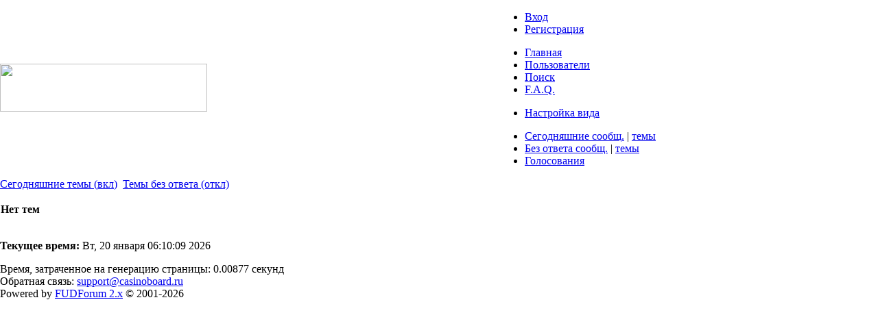

--- FILE ---
content_type: text/html; charset=windows-1251
request_url: http://www.casinoboard.ru/index.php?t=selthread&date=today&S=74857e68dced33a47dc06a6cbccc9b12&frm_id=0&th=0
body_size: 1947
content:
<!DOCTYPE HTML PUBLIC "-//W3C//DTD HTML 4.01//EN" "http://www.w3.org/TR/html4/strict.dtd">
<html dir="ltr">
<head>
<title>CASINOBOARD</title>
<meta http-equiv="Content-type" content="text/html; charset=windows-1251">
<meta name="keywords" content="" />
<meta name="description" content="" />
<META NAME="ROBOTS" CONTENT="NOARCHIVE" /><script language="javascript" src="http://www.casinoboard.ru/theme/default/lib400.js" type="text/javascript"></script>
<link rel="stylesheet" href="http://www.casinoboard.ru/theme/default/forum400.css" type="text/css" media="screen" title="cgforumtheme" />
<link rel="alternate" type="application/rss+xml" title="RSS" href="http://www.casinoboard.ru/rss20/" />
<link rel="icon" type="image/png" href="/favicon.png" />
<!--[if IE]>
	<link rel="shortcut icon" type="image/x-icon" href="/favicon.ico" />
<![endif]-->
</head>
<body leftmargin="0" topmargin="0" marginwidth="0" marginheight="0">
	<table cellpadding="0" cellspacing="0" border="0" width="100%" class="forum-header-2">
		<tr>
			<td class="logo" rowspan="2"><a href="http://www.casinoboard.ru/index.php?t=index&amp;S=16d265972bace3f01c5d0e5847ca6e42"><img src="http://www.casinoboard.ru/theme/default/images/cb_logo.png" width="302" height="70"></a></td>
			<td class="menu-2">
				<div class="menuline-1">
					<ul class="items-left">
																																															</ul>
					<div style="clear:both"></div>
				</div>
				<div class="menuline-2">
					<ul class="items-right">
						<li><a href="http://www.casinoboard.ru/index.php?t=login&amp;S=16d265972bace3f01c5d0e5847ca6e42">Вход</a></li>						<li><a href="http://www.casinoboard.ru/index.php?t=register&amp;S=16d265972bace3f01c5d0e5847ca6e42">Регистрация</a></li>											</ul>
					<ul class="items-left">
						<li><a href="http://www.casinoboard.ru/index.php?t=index&amp;S=16d265972bace3f01c5d0e5847ca6e42">Главная</a></li>
						<li><a href="http://www.casinoboard.ru/index.php?t=finduser&amp;S=16d265972bace3f01c5d0e5847ca6e42">Пользователи</a></li>						<li><a href="http://www.casinoboard.ru/index.php?t=search&amp;S=16d265972bace3f01c5d0e5847ca6e42">Поиск</a></li>						<li><a href="http://www.casinoboard.ru/index.php?t=help_index&amp;S=16d265972bace3f01c5d0e5847ca6e42">F.A.Q.</a></li>
											</ul>
					<div style="clear:both"></div>
				</div>
				<div class="menuline-3">
					<ul class="items-right">
						<li><a href="/index.php?t=selthread&date=today&S=74857e68dced33a47dc06a6cbccc9b12&frm_id=0&th=0&editmode=1">Настройка вида</a></li>					</ul>
					<ul class="items-left">
												<li><a href="http://www.casinoboard.ru/index.php?t=selmsg&amp;date=today&amp;S=16d265972bace3f01c5d0e5847ca6e42&amp;frm_id=0&amp;th=0" title="Показать все отправленные сегодня сообщения">Сегодняшние сообщ.</a> | <a href="http://www.casinoboard.ru/index.php?t=selthread&amp;date=today&amp;S=16d265972bace3f01c5d0e5847ca6e42&amp;frm_id=0&amp;th=0" title="Показать все созданные сегодня темы">темы</a></li>
						<li><a href="http://www.casinoboard.ru/index.php?t=selmsg&amp;reply_count=0&amp;S=16d265972bace3f01c5d0e5847ca6e42&amp;frm_id=0" title="Показать все сообщения, на которые нет ответа">Без ответа сообщ.</a> | <a href="http://www.casinoboard.ru/index.php?t=selthread&amp;reply_count=0&amp;S=16d265972bace3f01c5d0e5847ca6e42&amp;frm_id=0" title="Показать все темы, на которые нет ответа">темы</a></li>						<!-- [<a href="http://www.casinoboard.ru/index.php?t=mnav&amp;S=16d265972bace3f01c5d0e5847ca6e42">Навигатор по сообщениям</a>] -->
						<li><a href="http://www.casinoboard.ru/index.php?t=polllist&amp;S=16d265972bace3f01c5d0e5847ca6e42">Голосования</a></li>
						<!-- [<a href="http://www.casinoboard.ru/index.php?t=attachlist&amp;frm_id=0&amp;S=16d265972bace3f01c5d0e5847ca6e42">Присоединенные файлы</a>] -->
					</ul>
					<div style="clear:both"></div>
				</div>
			</td>
		</tr>
	</table>
	<div class="forum-background">
<!-- nothing more here -->
<a href="http://www.casinoboard.ru/index.php?t=selthread&S=74857e68dced33a47dc06a6cbccc9b12&frm_id=0&th=0" title="Переключение показа только сегодняшних тем">Сегодняшние темы <font class="selthreadInd">(<font class="gen-textRed">вкл</font>)</font></a> &nbsp;<a href="http://www.casinoboard.ru/index.php?t=selthread&date=today&S=74857e68dced33a47dc06a6cbccc9b12&frm_id=0&th=0&amp;reply_count=0" title="Переключение показа только оставленных без ответа тем">Темы без ответа <font class="selthreadInd">(откл)</font></a> &nbsp;<br /><br />
<table border="0" cellspacing="1" cellpadding="0" class="content-table"><tr><th align=middle>Нет тем</th></tr></table>
<p>

<br /><b>Текущее время:</b> Вт, 20 января 06:10:09  2026
<br /><div align="left" class="text-small">Время, затраченное на генерацию страницы: 0.00877 секунд</div>
<div class="forum-footer">
	<div align="left" class="copyright">
		Обратная связь: <a href="mailto:support@casinoboard.ru">support@casinoboard.ru</a>
	</div>
	<div align="left" class="copyright">
		
		Powered by <a href="http://fudforum.org" target="_blank">FUDForum 2.x</a> © 2001-2026
	</div>
</div>
</div><script type="text/javascript">
var gaJsHost = (("https:" == document.location.protocol) ? "https://ssl." : "http://www.");
document.write(unescape("%3Cscript src='" + gaJsHost + "google-analytics.com/ga.js' type='text/javascript'%3E%3C/script%3E"));
</script>
<script type="text/javascript">
try {
var pageTracker = _gat._getTracker("UA-10316883-1");
pageTracker._trackPageview();
} catch(err) {}</script></body>
</html>